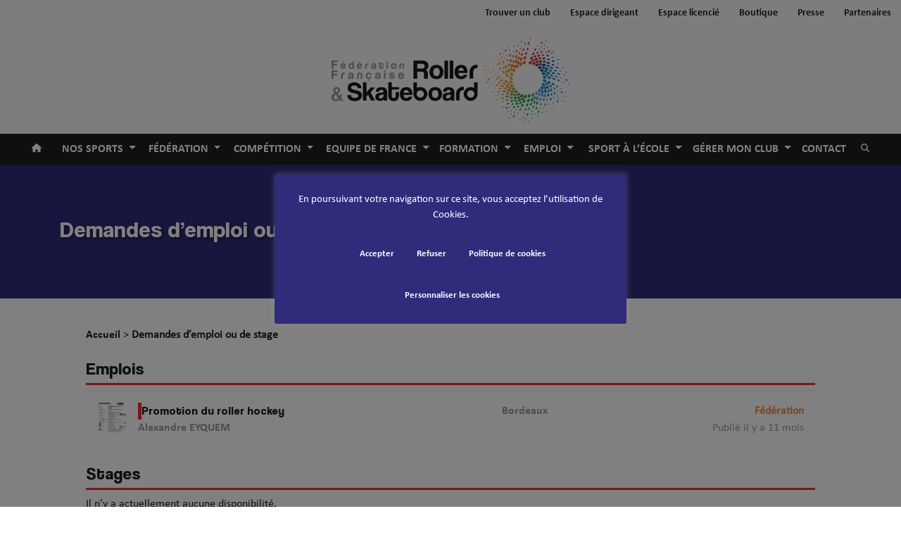

--- FILE ---
content_type: application/javascript
request_url: https://ffroller-skateboard.fr/wp-content/themes/ffrs-theme/dist/scripts/675_62bfea680c58a1ad5786.js
body_size: 8539
content:
"use strict";(self.webpackChunk=self.webpackChunk||[]).push([[675],{2514:function(e,t,a){function n(e){return null!==e&&"object"==typeof e&&"constructor"in e&&e.constructor===Object}function i(e,t){void 0===e&&(e={}),void 0===t&&(t={}),Object.keys(t).forEach((a=>{void 0===e[a]?e[a]=t[a]:n(t[a])&&n(e[a])&&Object.keys(t[a]).length>0&&i(e[a],t[a])}))}a.d(t,{a:function(){return o},g:function(){return r}});const s={body:{},addEventListener(){},removeEventListener(){},activeElement:{blur(){},nodeName:""},querySelector(){return null},querySelectorAll(){return[]},getElementById(){return null},createEvent(){return{initEvent(){}}},createElement(){return{children:[],childNodes:[],style:{},setAttribute(){},getElementsByTagName(){return[]}}},createElementNS(){return{}},importNode(){return null},location:{hash:"",host:"",hostname:"",href:"",origin:"",pathname:"",protocol:"",search:""}};function r(){const e="undefined"!=typeof document?document:{};return i(e,s),e}const l={document:s,navigator:{userAgent:""},location:{hash:"",host:"",hostname:"",href:"",origin:"",pathname:"",protocol:"",search:""},history:{replaceState(){},pushState(){},go(){},back(){}},CustomEvent:function(){return this},addEventListener(){},removeEventListener(){},getComputedStyle(){return{getPropertyValue(){return""}}},Image(){},Date(){},screen:{},setTimeout(){},clearTimeout(){},matchMedia(){return{}},requestAnimationFrame(e){return"undefined"==typeof setTimeout?(e(),null):setTimeout(e,0)},cancelAnimationFrame(e){"undefined"!=typeof setTimeout&&clearTimeout(e)}};function o(){const e="undefined"!=typeof window?window:{};return i(e,l),e}},2675:function(e,t,a){a.d(t,{A11y:function(){return c},Autoplay:function(){return d},Keyboard:function(){return s},Navigation:function(){return l},Pagination:function(){return p}});var n=a(2514),i=a(8771);function s(e){let{swiper:t,extendParams:a,on:s,emit:r}=e;const l=(0,n.g)(),o=(0,n.a)();function p(e){if(!t.enabled)return;const{rtlTranslate:a}=t;let n=e;n.originalEvent&&(n=n.originalEvent);const s=n.keyCode||n.charCode,p=t.params.keyboard.pageUpDown,c=p&&33===s,d=p&&34===s,u=37===s,g=39===s,m=38===s,f=40===s;if(!t.allowSlideNext&&(t.isHorizontal()&&g||t.isVertical()&&f||d))return!1;if(!t.allowSlidePrev&&(t.isHorizontal()&&u||t.isVertical()&&m||c))return!1;if(!(n.shiftKey||n.altKey||n.ctrlKey||n.metaKey||l.activeElement&&l.activeElement.nodeName&&("input"===l.activeElement.nodeName.toLowerCase()||"textarea"===l.activeElement.nodeName.toLowerCase()))){if(t.params.keyboard.onlyInViewport&&(c||d||u||g||m||f)){let e=!1;if((0,i.a)(t.el,`.${t.params.slideClass}, swiper-slide`).length>0&&0===(0,i.a)(t.el,`.${t.params.slideActiveClass}`).length)return;const n=t.el,s=n.clientWidth,r=n.clientHeight,l=o.innerWidth,p=o.innerHeight,c=(0,i.b)(n);a&&(c.left-=n.scrollLeft);const d=[[c.left,c.top],[c.left+s,c.top],[c.left,c.top+r],[c.left+s,c.top+r]];for(let t=0;t<d.length;t+=1){const a=d[t];if(a[0]>=0&&a[0]<=l&&a[1]>=0&&a[1]<=p){if(0===a[0]&&0===a[1])continue;e=!0}}if(!e)return}t.isHorizontal()?((c||d||u||g)&&(n.preventDefault?n.preventDefault():n.returnValue=!1),((d||g)&&!a||(c||u)&&a)&&t.slideNext(),((c||u)&&!a||(d||g)&&a)&&t.slidePrev()):((c||d||m||f)&&(n.preventDefault?n.preventDefault():n.returnValue=!1),(d||f)&&t.slideNext(),(c||m)&&t.slidePrev()),r("keyPress",s)}}function c(){t.keyboard.enabled||(l.addEventListener("keydown",p),t.keyboard.enabled=!0)}function d(){t.keyboard.enabled&&(l.removeEventListener("keydown",p),t.keyboard.enabled=!1)}t.keyboard={enabled:!1},a({keyboard:{enabled:!1,onlyInViewport:!0,pageUpDown:!0}}),s("init",(()=>{t.params.keyboard.enabled&&c()})),s("destroy",(()=>{t.keyboard.enabled&&d()})),Object.assign(t.keyboard,{enable:c,disable:d})}function r(e,t,a,n){return e.params.createElements&&Object.keys(n).forEach((s=>{if(!a[s]&&!0===a.auto){let r=(0,i.e)(e.el,`.${n[s]}`)[0];r||(r=(0,i.c)("div",n[s]),r.className=n[s],e.el.append(r)),a[s]=r,t[s]=r}})),a}function l(e){let{swiper:t,extendParams:a,on:n,emit:i}=e;a({navigation:{nextEl:null,prevEl:null,hideOnClick:!1,disabledClass:"swiper-button-disabled",hiddenClass:"swiper-button-hidden",lockClass:"swiper-button-lock",navigationDisabledClass:"swiper-navigation-disabled"}}),t.navigation={nextEl:null,prevEl:null};const s=e=>(Array.isArray(e)?e:[e]).filter((e=>!!e));function l(e){let a;return e&&"string"==typeof e&&t.isElement&&(a=t.el.querySelector(e),a)?a:(e&&("string"==typeof e&&(a=[...document.querySelectorAll(e)]),t.params.uniqueNavElements&&"string"==typeof e&&a.length>1&&1===t.el.querySelectorAll(e).length&&(a=t.el.querySelector(e))),e&&!a?e:a)}function o(e,a){const n=t.params.navigation;(e=s(e)).forEach((e=>{e&&(e.classList[a?"add":"remove"](...n.disabledClass.split(" ")),"BUTTON"===e.tagName&&(e.disabled=a),t.params.watchOverflow&&t.enabled&&e.classList[t.isLocked?"add":"remove"](n.lockClass))}))}function p(){const{nextEl:e,prevEl:a}=t.navigation;if(t.params.loop)return o(a,!1),void o(e,!1);o(a,t.isBeginning&&!t.params.rewind),o(e,t.isEnd&&!t.params.rewind)}function c(e){e.preventDefault(),(!t.isBeginning||t.params.loop||t.params.rewind)&&(t.slidePrev(),i("navigationPrev"))}function d(e){e.preventDefault(),(!t.isEnd||t.params.loop||t.params.rewind)&&(t.slideNext(),i("navigationNext"))}function u(){const e=t.params.navigation;if(t.params.navigation=r(t,t.originalParams.navigation,t.params.navigation,{nextEl:"swiper-button-next",prevEl:"swiper-button-prev"}),!e.nextEl&&!e.prevEl)return;let a=l(e.nextEl),n=l(e.prevEl);Object.assign(t.navigation,{nextEl:a,prevEl:n}),a=s(a),n=s(n);const i=(a,n)=>{a&&a.addEventListener("click","next"===n?d:c),!t.enabled&&a&&a.classList.add(...e.lockClass.split(" "))};a.forEach((e=>i(e,"next"))),n.forEach((e=>i(e,"prev")))}function g(){let{nextEl:e,prevEl:a}=t.navigation;e=s(e),a=s(a);const n=(e,a)=>{e.removeEventListener("click","next"===a?d:c),e.classList.remove(...t.params.navigation.disabledClass.split(" "))};e.forEach((e=>n(e,"next"))),a.forEach((e=>n(e,"prev")))}n("init",(()=>{!1===t.params.navigation.enabled?m():(u(),p())})),n("toEdge fromEdge lock unlock",(()=>{p()})),n("destroy",(()=>{g()})),n("enable disable",(()=>{let{nextEl:e,prevEl:a}=t.navigation;e=s(e),a=s(a),t.enabled?p():[...e,...a].filter((e=>!!e)).forEach((e=>e.classList.add(t.params.navigation.lockClass)))})),n("click",((e,a)=>{let{nextEl:n,prevEl:r}=t.navigation;n=s(n),r=s(r);const l=a.target;if(t.params.navigation.hideOnClick&&!r.includes(l)&&!n.includes(l)){if(t.pagination&&t.params.pagination&&t.params.pagination.clickable&&(t.pagination.el===l||t.pagination.el.contains(l)))return;let e;n.length?e=n[0].classList.contains(t.params.navigation.hiddenClass):r.length&&(e=r[0].classList.contains(t.params.navigation.hiddenClass)),i(!0===e?"navigationShow":"navigationHide"),[...n,...r].filter((e=>!!e)).forEach((e=>e.classList.toggle(t.params.navigation.hiddenClass)))}}));const m=()=>{t.el.classList.add(...t.params.navigation.navigationDisabledClass.split(" ")),g()};Object.assign(t.navigation,{enable:()=>{t.el.classList.remove(...t.params.navigation.navigationDisabledClass.split(" ")),u(),p()},disable:m,update:p,init:u,destroy:g})}function o(e){return void 0===e&&(e=""),`.${e.trim().replace(/([\.:!+\/])/g,"\\$1").replace(/ /g,".")}`}function p(e){let{swiper:t,extendParams:a,on:n,emit:s}=e;const l="swiper-pagination";let p;a({pagination:{el:null,bulletElement:"span",clickable:!1,hideOnClick:!1,renderBullet:null,renderProgressbar:null,renderFraction:null,renderCustom:null,progressbarOpposite:!1,type:"bullets",dynamicBullets:!1,dynamicMainBullets:1,formatFractionCurrent:e=>e,formatFractionTotal:e=>e,bulletClass:`${l}-bullet`,bulletActiveClass:`${l}-bullet-active`,modifierClass:`${l}-`,currentClass:`${l}-current`,totalClass:`${l}-total`,hiddenClass:`${l}-hidden`,progressbarFillClass:`${l}-progressbar-fill`,progressbarOppositeClass:`${l}-progressbar-opposite`,clickableClass:`${l}-clickable`,lockClass:`${l}-lock`,horizontalClass:`${l}-horizontal`,verticalClass:`${l}-vertical`,paginationDisabledClass:`${l}-disabled`}}),t.pagination={el:null,bullets:[]};let c=0;const d=e=>(Array.isArray(e)?e:[e]).filter((e=>!!e));function u(){return!t.params.pagination.el||!t.pagination.el||Array.isArray(t.pagination.el)&&0===t.pagination.el.length}function g(e,a){const{bulletActiveClass:n}=t.params.pagination;e&&(e=e[("prev"===a?"previous":"next")+"ElementSibling"])&&(e.classList.add(`${n}-${a}`),(e=e[("prev"===a?"previous":"next")+"ElementSibling"])&&e.classList.add(`${n}-${a}-${a}`))}function m(e){const a=e.target.closest(o(t.params.pagination.bulletClass));if(!a)return;e.preventDefault();const n=(0,i.g)(a)*t.params.slidesPerGroup;if(t.params.loop){if(t.realIndex===n)return;const e=t.realIndex,a=t.getSlideIndexByData(n),i=t.getSlideIndexByData(t.realIndex),s=n=>{const i=t.activeIndex;t.loopFix({direction:n,activeSlideIndex:a,slideTo:!1});i===t.activeIndex&&t.slideToLoop(e,0,!1,!0)};if(a>t.slides.length-t.loopedSlides)s(a>i?"next":"prev");else if(t.params.centeredSlides){const e="auto"===t.params.slidesPerView?t.slidesPerViewDynamic():Math.ceil(parseFloat(t.params.slidesPerView,10));a<Math.floor(e/2)&&s("prev")}t.slideToLoop(n)}else t.slideTo(n)}function f(){const e=t.rtl,a=t.params.pagination;if(u())return;let n,r,l=t.pagination.el;l=d(l);const m=t.virtual&&t.params.virtual.enabled?t.virtual.slides.length:t.slides.length,f=t.params.loop?Math.ceil(m/t.params.slidesPerGroup):t.snapGrid.length;if(t.params.loop?(r=t.previousRealIndex||0,n=t.params.slidesPerGroup>1?Math.floor(t.realIndex/t.params.slidesPerGroup):t.realIndex):void 0!==t.snapIndex?(n=t.snapIndex,r=t.previousSnapIndex):(r=t.previousIndex||0,n=t.activeIndex||0),"bullets"===a.type&&t.pagination.bullets&&t.pagination.bullets.length>0){const s=t.pagination.bullets;let o,d,u;if(a.dynamicBullets&&(p=(0,i.f)(s[0],t.isHorizontal()?"width":"height",!0),l.forEach((e=>{e.style[t.isHorizontal()?"width":"height"]=p*(a.dynamicMainBullets+4)+"px"})),a.dynamicMainBullets>1&&void 0!==r&&(c+=n-(r||0),c>a.dynamicMainBullets-1?c=a.dynamicMainBullets-1:c<0&&(c=0)),o=Math.max(n-c,0),d=o+(Math.min(s.length,a.dynamicMainBullets)-1),u=(d+o)/2),s.forEach((e=>{const t=[...["","-next","-next-next","-prev","-prev-prev","-main"].map((e=>`${a.bulletActiveClass}${e}`))].map((e=>"string"==typeof e&&e.includes(" ")?e.split(" "):e)).flat();e.classList.remove(...t)})),l.length>1)s.forEach((e=>{const s=(0,i.g)(e);s===n?e.classList.add(...a.bulletActiveClass.split(" ")):t.isElement&&e.setAttribute("part","bullet"),a.dynamicBullets&&(s>=o&&s<=d&&e.classList.add(...`${a.bulletActiveClass}-main`.split(" ")),s===o&&g(e,"prev"),s===d&&g(e,"next"))}));else{const e=s[n];if(e&&e.classList.add(...a.bulletActiveClass.split(" ")),t.isElement&&s.forEach(((e,t)=>{e.setAttribute("part",t===n?"bullet-active":"bullet")})),a.dynamicBullets){const e=s[o],t=s[d];for(let e=o;e<=d;e+=1)s[e]&&s[e].classList.add(...`${a.bulletActiveClass}-main`.split(" "));g(e,"prev"),g(t,"next")}}if(a.dynamicBullets){const n=Math.min(s.length,a.dynamicMainBullets+4),i=(p*n-p)/2-u*p,r=e?"right":"left";s.forEach((e=>{e.style[t.isHorizontal()?r:"top"]=`${i}px`}))}}l.forEach(((e,i)=>{if("fraction"===a.type&&(e.querySelectorAll(o(a.currentClass)).forEach((e=>{e.textContent=a.formatFractionCurrent(n+1)})),e.querySelectorAll(o(a.totalClass)).forEach((e=>{e.textContent=a.formatFractionTotal(f)}))),"progressbar"===a.type){let i;i=a.progressbarOpposite?t.isHorizontal()?"vertical":"horizontal":t.isHorizontal()?"horizontal":"vertical";const s=(n+1)/f;let r=1,l=1;"horizontal"===i?r=s:l=s,e.querySelectorAll(o(a.progressbarFillClass)).forEach((e=>{e.style.transform=`translate3d(0,0,0) scaleX(${r}) scaleY(${l})`,e.style.transitionDuration=`${t.params.speed}ms`}))}"custom"===a.type&&a.renderCustom?(e.innerHTML=a.renderCustom(t,n+1,f),0===i&&s("paginationRender",e)):(0===i&&s("paginationRender",e),s("paginationUpdate",e)),t.params.watchOverflow&&t.enabled&&e.classList[t.isLocked?"add":"remove"](a.lockClass)}))}function v(){const e=t.params.pagination;if(u())return;const a=t.virtual&&t.params.virtual.enabled?t.virtual.slides.length:t.slides.length;let n=t.pagination.el;n=d(n);let i="";if("bullets"===e.type){let n=t.params.loop?Math.ceil(a/t.params.slidesPerGroup):t.snapGrid.length;t.params.freeMode&&t.params.freeMode.enabled&&n>a&&(n=a);for(let a=0;a<n;a+=1)e.renderBullet?i+=e.renderBullet.call(t,a,e.bulletClass):i+=`<${e.bulletElement} ${t.isElement?'part="bullet"':""} class="${e.bulletClass}"></${e.bulletElement}>`}"fraction"===e.type&&(i=e.renderFraction?e.renderFraction.call(t,e.currentClass,e.totalClass):`<span class="${e.currentClass}"></span> / <span class="${e.totalClass}"></span>`),"progressbar"===e.type&&(i=e.renderProgressbar?e.renderProgressbar.call(t,e.progressbarFillClass):`<span class="${e.progressbarFillClass}"></span>`),t.pagination.bullets=[],n.forEach((a=>{"custom"!==e.type&&(a.innerHTML=i||""),"bullets"===e.type&&t.pagination.bullets.push(...a.querySelectorAll(o(e.bulletClass)))})),"custom"!==e.type&&s("paginationRender",n[0])}function y(){t.params.pagination=r(t,t.originalParams.pagination,t.params.pagination,{el:"swiper-pagination"});const e=t.params.pagination;if(!e.el)return;let a;"string"==typeof e.el&&t.isElement&&(a=t.el.querySelector(e.el)),a||"string"!=typeof e.el||(a=[...document.querySelectorAll(e.el)]),a||(a=e.el),a&&0!==a.length&&(t.params.uniqueNavElements&&"string"==typeof e.el&&Array.isArray(a)&&a.length>1&&(a=[...t.el.querySelectorAll(e.el)],a.length>1&&(a=a.filter((e=>(0,i.a)(e,".swiper")[0]===t.el))[0])),Array.isArray(a)&&1===a.length&&(a=a[0]),Object.assign(t.pagination,{el:a}),a=d(a),a.forEach((a=>{"bullets"===e.type&&e.clickable&&a.classList.add(...(e.clickableClass||"").split(" ")),a.classList.add(e.modifierClass+e.type),a.classList.add(t.isHorizontal()?e.horizontalClass:e.verticalClass),"bullets"===e.type&&e.dynamicBullets&&(a.classList.add(`${e.modifierClass}${e.type}-dynamic`),c=0,e.dynamicMainBullets<1&&(e.dynamicMainBullets=1)),"progressbar"===e.type&&e.progressbarOpposite&&a.classList.add(e.progressbarOppositeClass),e.clickable&&a.addEventListener("click",m),t.enabled||a.classList.add(e.lockClass)})))}function b(){const e=t.params.pagination;if(u())return;let a=t.pagination.el;a&&(a=d(a),a.forEach((a=>{a.classList.remove(e.hiddenClass),a.classList.remove(e.modifierClass+e.type),a.classList.remove(t.isHorizontal()?e.horizontalClass:e.verticalClass),e.clickable&&(a.classList.remove(...(e.clickableClass||"").split(" ")),a.removeEventListener("click",m))}))),t.pagination.bullets&&t.pagination.bullets.forEach((t=>t.classList.remove(...e.bulletActiveClass.split(" "))))}n("changeDirection",(()=>{if(!t.pagination||!t.pagination.el)return;const e=t.params.pagination;let{el:a}=t.pagination;a=d(a),a.forEach((a=>{a.classList.remove(e.horizontalClass,e.verticalClass),a.classList.add(t.isHorizontal()?e.horizontalClass:e.verticalClass)}))})),n("init",(()=>{!1===t.params.pagination.enabled?h():(y(),v(),f())})),n("activeIndexChange",(()=>{void 0===t.snapIndex&&f()})),n("snapIndexChange",(()=>{f()})),n("snapGridLengthChange",(()=>{v(),f()})),n("destroy",(()=>{b()})),n("enable disable",(()=>{let{el:e}=t.pagination;e&&(e=d(e),e.forEach((e=>e.classList[t.enabled?"remove":"add"](t.params.pagination.lockClass))))})),n("lock unlock",(()=>{f()})),n("click",((e,a)=>{const n=a.target,i=d(t.pagination.el);if(t.params.pagination.el&&t.params.pagination.hideOnClick&&i&&i.length>0&&!n.classList.contains(t.params.pagination.bulletClass)){if(t.navigation&&(t.navigation.nextEl&&n===t.navigation.nextEl||t.navigation.prevEl&&n===t.navigation.prevEl))return;const e=i[0].classList.contains(t.params.pagination.hiddenClass);s(!0===e?"paginationShow":"paginationHide"),i.forEach((e=>e.classList.toggle(t.params.pagination.hiddenClass)))}}));const h=()=>{t.el.classList.add(t.params.pagination.paginationDisabledClass);let{el:e}=t.pagination;e&&(e=d(e),e.forEach((e=>e.classList.add(t.params.pagination.paginationDisabledClass)))),b()};Object.assign(t.pagination,{enable:()=>{t.el.classList.remove(t.params.pagination.paginationDisabledClass);let{el:e}=t.pagination;e&&(e=d(e),e.forEach((e=>e.classList.remove(t.params.pagination.paginationDisabledClass)))),y(),v(),f()},disable:h,render:v,update:f,init:y,destroy:b})}function c(e){let{swiper:t,extendParams:a,on:n}=e;a({a11y:{enabled:!0,notificationClass:"swiper-notification",prevSlideMessage:"Previous slide",nextSlideMessage:"Next slide",firstSlideMessage:"This is the first slide",lastSlideMessage:"This is the last slide",paginationBulletMessage:"Go to slide {{index}}",slideLabelMessage:"{{index}} / {{slidesLength}}",containerMessage:null,containerRoleDescriptionMessage:null,itemRoleDescriptionMessage:null,slideRole:"group",id:null}}),t.a11y={clicked:!1};let s=null;function r(e){const t=s;0!==t.length&&(t.innerHTML="",t.innerHTML=e)}const l=e=>(Array.isArray(e)?e:[e]).filter((e=>!!e));function p(e){(e=l(e)).forEach((e=>{e.setAttribute("tabIndex","0")}))}function c(e){(e=l(e)).forEach((e=>{e.setAttribute("tabIndex","-1")}))}function d(e,t){(e=l(e)).forEach((e=>{e.setAttribute("role",t)}))}function u(e,t){(e=l(e)).forEach((e=>{e.setAttribute("aria-roledescription",t)}))}function g(e,t){(e=l(e)).forEach((e=>{e.setAttribute("aria-label",t)}))}function m(e){(e=l(e)).forEach((e=>{e.setAttribute("aria-disabled",!0)}))}function f(e){(e=l(e)).forEach((e=>{e.setAttribute("aria-disabled",!1)}))}function v(e){if(13!==e.keyCode&&32!==e.keyCode)return;const a=t.params.a11y,n=e.target;t.pagination&&t.pagination.el&&(n===t.pagination.el||t.pagination.el.contains(e.target))&&!e.target.matches(o(t.params.pagination.bulletClass))||(t.navigation&&t.navigation.nextEl&&n===t.navigation.nextEl&&(t.isEnd&&!t.params.loop||t.slideNext(),t.isEnd?r(a.lastSlideMessage):r(a.nextSlideMessage)),t.navigation&&t.navigation.prevEl&&n===t.navigation.prevEl&&(t.isBeginning&&!t.params.loop||t.slidePrev(),t.isBeginning?r(a.firstSlideMessage):r(a.prevSlideMessage)),t.pagination&&n.matches(o(t.params.pagination.bulletClass))&&n.click())}function y(){return t.pagination&&t.pagination.bullets&&t.pagination.bullets.length}function b(){return y()&&t.params.pagination.clickable}const h=(e,t,a)=>{p(e),"BUTTON"!==e.tagName&&(d(e,"button"),e.addEventListener("keydown",v)),g(e,a),function(e,t){(e=l(e)).forEach((e=>{e.setAttribute("aria-controls",t)}))}(e,t)},E=()=>{t.a11y.clicked=!0},C=()=>{requestAnimationFrame((()=>{requestAnimationFrame((()=>{t.destroyed||(t.a11y.clicked=!1)}))}))},L=e=>{if(t.a11y.clicked)return;const a=e.target.closest(`.${t.params.slideClass}, swiper-slide`);if(!a||!t.slides.includes(a))return;const n=t.slides.indexOf(a)===t.activeIndex,i=t.params.watchSlidesProgress&&t.visibleSlides&&t.visibleSlides.includes(a);n||i||e.sourceCapabilities&&e.sourceCapabilities.firesTouchEvents||(t.isHorizontal()?t.el.scrollLeft=0:t.el.scrollTop=0,t.slideTo(t.slides.indexOf(a),0))},w=()=>{const e=t.params.a11y;e.itemRoleDescriptionMessage&&u(t.slides,e.itemRoleDescriptionMessage),e.slideRole&&d(t.slides,e.slideRole);const a=t.slides.length;e.slideLabelMessage&&t.slides.forEach(((n,i)=>{const s=t.params.loop?parseInt(n.getAttribute("data-swiper-slide-index"),10):i;g(n,e.slideLabelMessage.replace(/\{\{index\}\}/,s+1).replace(/\{\{slidesLength\}\}/,a))}))},x=()=>{const e=t.params.a11y;t.el.append(s);const a=t.el;e.containerRoleDescriptionMessage&&u(a,e.containerRoleDescriptionMessage),e.containerMessage&&g(a,e.containerMessage);const n=t.wrapperEl,i=e.id||n.getAttribute("id")||`swiper-wrapper-${r=16,void 0===r&&(r=16),"x".repeat(r).replace(/x/g,(()=>Math.round(16*Math.random()).toString(16)))}`;var r;const o=t.params.autoplay&&t.params.autoplay.enabled?"off":"polite";var p;p=i,l(n).forEach((e=>{e.setAttribute("id",p)})),function(e,t){(e=l(e)).forEach((e=>{e.setAttribute("aria-live",t)}))}(n,o),w();let{nextEl:c,prevEl:d}=t.navigation?t.navigation:{};if(c=l(c),d=l(d),c&&c.forEach((t=>h(t,i,e.nextSlideMessage))),d&&d.forEach((t=>h(t,i,e.prevSlideMessage))),b()){(Array.isArray(t.pagination.el)?t.pagination.el:[t.pagination.el]).forEach((e=>{e.addEventListener("keydown",v)}))}t.el.addEventListener("focus",L,!0),t.el.addEventListener("pointerdown",E,!0),t.el.addEventListener("pointerup",C,!0)};n("beforeInit",(()=>{s=(0,i.c)("span",t.params.a11y.notificationClass),s.setAttribute("aria-live","assertive"),s.setAttribute("aria-atomic","true")})),n("afterInit",(()=>{t.params.a11y.enabled&&x()})),n("slidesLengthChange snapGridLengthChange slidesGridLengthChange",(()=>{t.params.a11y.enabled&&w()})),n("fromEdge toEdge afterInit lock unlock",(()=>{t.params.a11y.enabled&&function(){if(t.params.loop||t.params.rewind||!t.navigation)return;const{nextEl:e,prevEl:a}=t.navigation;a&&(t.isBeginning?(m(a),c(a)):(f(a),p(a))),e&&(t.isEnd?(m(e),c(e)):(f(e),p(e)))}()})),n("paginationUpdate",(()=>{t.params.a11y.enabled&&function(){const e=t.params.a11y;y()&&t.pagination.bullets.forEach((a=>{t.params.pagination.clickable&&(p(a),t.params.pagination.renderBullet||(d(a,"button"),g(a,e.paginationBulletMessage.replace(/\{\{index\}\}/,(0,i.g)(a)+1)))),a.matches(o(t.params.pagination.bulletActiveClass))?a.setAttribute("aria-current","true"):a.removeAttribute("aria-current")}))}()})),n("destroy",(()=>{t.params.a11y.enabled&&function(){s&&s.remove();let{nextEl:e,prevEl:a}=t.navigation?t.navigation:{};e=l(e),a=l(a),e&&e.forEach((e=>e.removeEventListener("keydown",v))),a&&a.forEach((e=>e.removeEventListener("keydown",v))),b()&&(Array.isArray(t.pagination.el)?t.pagination.el:[t.pagination.el]).forEach((e=>{e.removeEventListener("keydown",v)}));t.el.removeEventListener("focus",L,!0),t.el.removeEventListener("pointerdown",E,!0),t.el.removeEventListener("pointerup",C,!0)}()}))}function d(e){let t,a,{swiper:i,extendParams:s,on:r,emit:l,params:o}=e;i.autoplay={running:!1,paused:!1,timeLeft:0},s({autoplay:{enabled:!1,delay:3e3,waitForTransition:!0,disableOnInteraction:!0,stopOnLastSlide:!1,reverseDirection:!1,pauseOnMouseEnter:!1}});let p,c,d,u,g,m,f,v=o&&o.autoplay?o.autoplay.delay:3e3,y=o&&o.autoplay?o.autoplay.delay:3e3,b=(new Date).getTime;function h(e){i&&!i.destroyed&&i.wrapperEl&&e.target===i.wrapperEl&&(i.wrapperEl.removeEventListener("transitionend",h),k())}const E=()=>{if(i.destroyed||!i.autoplay.running)return;i.autoplay.paused?c=!0:c&&(y=p,c=!1);const e=i.autoplay.paused?p:b+y-(new Date).getTime();i.autoplay.timeLeft=e,l("autoplayTimeLeft",e,e/v),a=requestAnimationFrame((()=>{E()}))},C=e=>{if(i.destroyed||!i.autoplay.running)return;cancelAnimationFrame(a),E();let n=void 0===e?i.params.autoplay.delay:e;v=i.params.autoplay.delay,y=i.params.autoplay.delay;const s=(()=>{let e;if(e=i.virtual&&i.params.virtual.enabled?i.slides.filter((e=>e.classList.contains("swiper-slide-active")))[0]:i.slides[i.activeIndex],!e)return;return parseInt(e.getAttribute("data-swiper-autoplay"),10)})();!Number.isNaN(s)&&s>0&&void 0===e&&(n=s,v=s,y=s),p=n;const r=i.params.speed,o=()=>{i&&!i.destroyed&&(i.params.autoplay.reverseDirection?!i.isBeginning||i.params.loop||i.params.rewind?(i.slidePrev(r,!0,!0),l("autoplay")):i.params.autoplay.stopOnLastSlide||(i.slideTo(i.slides.length-1,r,!0,!0),l("autoplay")):!i.isEnd||i.params.loop||i.params.rewind?(i.slideNext(r,!0,!0),l("autoplay")):i.params.autoplay.stopOnLastSlide||(i.slideTo(0,r,!0,!0),l("autoplay")),i.params.cssMode&&(b=(new Date).getTime(),requestAnimationFrame((()=>{C()}))))};return n>0?(clearTimeout(t),t=setTimeout((()=>{o()}),n)):requestAnimationFrame((()=>{o()})),n},L=()=>{i.autoplay.running=!0,C(),l("autoplayStart")},w=()=>{i.autoplay.running=!1,clearTimeout(t),cancelAnimationFrame(a),l("autoplayStop")},x=(e,a)=>{if(i.destroyed||!i.autoplay.running)return;clearTimeout(t),e||(f=!0);const n=()=>{l("autoplayPause"),i.params.autoplay.waitForTransition?i.wrapperEl.addEventListener("transitionend",h):k()};if(i.autoplay.paused=!0,a)return m&&(p=i.params.autoplay.delay),m=!1,void n();const s=p||i.params.autoplay.delay;p=s-((new Date).getTime()-b),i.isEnd&&p<0&&!i.params.loop||(p<0&&(p=0),n())},k=()=>{i.isEnd&&p<0&&!i.params.loop||i.destroyed||!i.autoplay.running||(b=(new Date).getTime(),f?(f=!1,C(p)):C(),i.autoplay.paused=!1,l("autoplayResume"))},S=()=>{if(i.destroyed||!i.autoplay.running)return;const e=(0,n.g)();"hidden"===e.visibilityState&&(f=!0,x(!0)),"visible"===e.visibilityState&&k()},A=e=>{"mouse"===e.pointerType&&(f=!0,i.animating||i.autoplay.paused||x(!0))},M=e=>{"mouse"===e.pointerType&&i.autoplay.paused&&k()};r("init",(()=>{i.params.autoplay.enabled&&(i.params.autoplay.pauseOnMouseEnter&&(i.el.addEventListener("pointerenter",A),i.el.addEventListener("pointerleave",M)),(0,n.g)().addEventListener("visibilitychange",S),b=(new Date).getTime(),L())})),r("destroy",(()=>{i.el.removeEventListener("pointerenter",A),i.el.removeEventListener("pointerleave",M),(0,n.g)().removeEventListener("visibilitychange",S),i.autoplay.running&&w()})),r("beforeTransitionStart",((e,t,a)=>{!i.destroyed&&i.autoplay.running&&(a||!i.params.autoplay.disableOnInteraction?x(!0,!0):w())})),r("sliderFirstMove",(()=>{!i.destroyed&&i.autoplay.running&&(i.params.autoplay.disableOnInteraction?w():(d=!0,u=!1,f=!1,g=setTimeout((()=>{f=!0,u=!0,x(!0)}),200)))})),r("touchEnd",(()=>{if(!i.destroyed&&i.autoplay.running&&d){if(clearTimeout(g),clearTimeout(t),i.params.autoplay.disableOnInteraction)return u=!1,void(d=!1);u&&i.params.cssMode&&k(),u=!1,d=!1}})),r("slideChange",(()=>{!i.destroyed&&i.autoplay.running&&(m=!0)})),Object.assign(i.autoplay,{start:L,stop:w,pause:x,resume:k})}},8771:function(e,t,a){a.d(t,{a:function(){return h},b:function(){return m},c:function(){return g},d:function(){return r},e:function(){return u},f:function(){return E},g:function(){return b},h:function(){return l},l:function(){return y},m:function(){return v},n:function(){return s},o:function(){return f},p:function(){return d},q:function(){return p},r:function(){return i},s:function(){return c}});var n=a(2514);function i(e){const t=e;Object.keys(t).forEach((e=>{try{t[e]=null}catch(e){}try{delete t[e]}catch(e){}}))}function s(e,t){return void 0===t&&(t=0),setTimeout(e,t)}function r(){return Date.now()}function l(e,t){void 0===t&&(t="x");const a=(0,n.a)();let i,s,r;const l=function(e){const t=(0,n.a)();let a;return t.getComputedStyle&&(a=t.getComputedStyle(e,null)),!a&&e.currentStyle&&(a=e.currentStyle),a||(a=e.style),a}(e);return a.WebKitCSSMatrix?(s=l.transform||l.webkitTransform,s.split(",").length>6&&(s=s.split(", ").map((e=>e.replace(",","."))).join(", ")),r=new a.WebKitCSSMatrix("none"===s?"":s)):(r=l.MozTransform||l.OTransform||l.MsTransform||l.msTransform||l.transform||l.getPropertyValue("transform").replace("translate(","matrix(1, 0, 0, 1,"),i=r.toString().split(",")),"x"===t&&(s=a.WebKitCSSMatrix?r.m41:16===i.length?parseFloat(i[12]):parseFloat(i[4])),"y"===t&&(s=a.WebKitCSSMatrix?r.m42:16===i.length?parseFloat(i[13]):parseFloat(i[5])),s||0}function o(e){return"object"==typeof e&&null!==e&&e.constructor&&"Object"===Object.prototype.toString.call(e).slice(8,-1)}function p(){const e=Object(arguments.length<=0?void 0:arguments[0]),t=["__proto__","constructor","prototype"];for(let n=1;n<arguments.length;n+=1){const i=n<0||arguments.length<=n?void 0:arguments[n];if(null!=i&&(a=i,!("undefined"!=typeof window&&void 0!==window.HTMLElement?a instanceof HTMLElement:a&&(1===a.nodeType||11===a.nodeType)))){const a=Object.keys(Object(i)).filter((e=>t.indexOf(e)<0));for(let t=0,n=a.length;t<n;t+=1){const n=a[t],s=Object.getOwnPropertyDescriptor(i,n);void 0!==s&&s.enumerable&&(o(e[n])&&o(i[n])?i[n].__swiper__?e[n]=i[n]:p(e[n],i[n]):!o(e[n])&&o(i[n])?(e[n]={},i[n].__swiper__?e[n]=i[n]:p(e[n],i[n])):e[n]=i[n])}}}var a;return e}function c(e,t,a){e.style.setProperty(t,a)}function d(e){let{swiper:t,targetPosition:a,side:i}=e;const s=(0,n.a)(),r=-t.translate;let l,o=null;const p=t.params.speed;t.wrapperEl.style.scrollSnapType="none",s.cancelAnimationFrame(t.cssModeFrameID);const c=a>r?"next":"prev",d=(e,t)=>"next"===c&&e>=t||"prev"===c&&e<=t,u=()=>{l=(new Date).getTime(),null===o&&(o=l);const e=Math.max(Math.min((l-o)/p,1),0),n=.5-Math.cos(e*Math.PI)/2;let c=r+n*(a-r);if(d(c,a)&&(c=a),t.wrapperEl.scrollTo({[i]:c}),d(c,a))return t.wrapperEl.style.overflow="hidden",t.wrapperEl.style.scrollSnapType="",setTimeout((()=>{t.wrapperEl.style.overflow="",t.wrapperEl.scrollTo({[i]:c})})),void s.cancelAnimationFrame(t.cssModeFrameID);t.cssModeFrameID=s.requestAnimationFrame(u)};u()}function u(e,t){return void 0===t&&(t=""),[...e.children].filter((e=>e.matches(t)))}function g(e,t){void 0===t&&(t=[]);const a=document.createElement(e);return a.classList.add(...Array.isArray(t)?t:[t]),a}function m(e){const t=(0,n.a)(),a=(0,n.g)(),i=e.getBoundingClientRect(),s=a.body,r=e.clientTop||s.clientTop||0,l=e.clientLeft||s.clientLeft||0,o=e===t?t.scrollY:e.scrollTop,p=e===t?t.scrollX:e.scrollLeft;return{top:i.top+o-r,left:i.left+p-l}}function f(e,t){const a=[];for(;e.previousElementSibling;){const n=e.previousElementSibling;t?n.matches(t)&&a.push(n):a.push(n),e=n}return a}function v(e,t){const a=[];for(;e.nextElementSibling;){const n=e.nextElementSibling;t?n.matches(t)&&a.push(n):a.push(n),e=n}return a}function y(e,t){return(0,n.a)().getComputedStyle(e,null).getPropertyValue(t)}function b(e){let t,a=e;if(a){for(t=0;null!==(a=a.previousSibling);)1===a.nodeType&&(t+=1);return t}}function h(e,t){const a=[];let n=e.parentElement;for(;n;)t?n.matches(t)&&a.push(n):a.push(n),n=n.parentElement;return a}function E(e,t,a){const i=(0,n.a)();return a?e["width"===t?"offsetWidth":"offsetHeight"]+parseFloat(i.getComputedStyle(e,null).getPropertyValue("width"===t?"margin-right":"margin-top"))+parseFloat(i.getComputedStyle(e,null).getPropertyValue("width"===t?"margin-left":"margin-bottom")):e.offsetWidth}}}]);